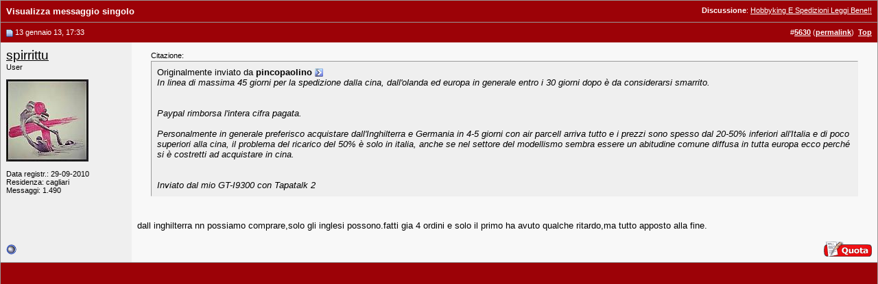

--- FILE ---
content_type: application/javascript; charset=utf-8
request_url: https://fundingchoicesmessages.google.com/f/AGSKWxXgp3zqOQP2AkB2f5qGNITvDiN6tg2TZglwqpTMDF0UkVSXDycvxJTFDbl9i9_UdSWzhOwiIUpsfaxwsn4SusOnHOrCJGaAyvI6n1awhUC3vsT9tyLsAY9i6m4RPqr4dRnj51GbCkaBq7ra4WNJI6cpJ-x0UAqgYvgy_FLg3_qyBvLG26nBA9JFL_Cp/_/frequencyads..info/ads/-300x250_/ads_text_/fuckadblock.js
body_size: -1289
content:
window['737f76ba-a76c-4f98-92e2-9e3faf8a3438'] = true;